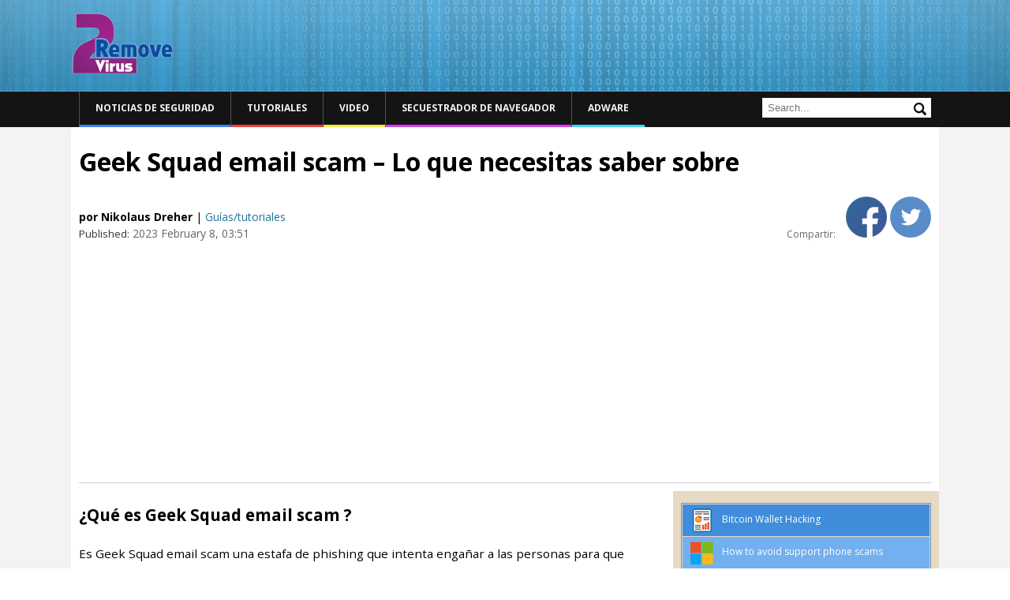

--- FILE ---
content_type: text/html; charset=UTF-8
request_url: https://www.2-remove-virus.com/es/geek-squad-email-scam-lo-que-necesitas-saber-sobre/
body_size: 11326
content:
<!DOCTYPE html>
<!--[if IE 7]>
<html class="ie ie7" lang="es-ES">
<![endif]-->
<!--[if IE 8]>
<html class="ie ie8" lang="es-ES">
<![endif]-->
<!--[if !(IE 7) | !(IE 8)  ]><!-->
<html lang="es-ES">
<!--<![endif]-->
<head itemscope itemtype="https://schema.org/WebSite">
<meta charset="UTF-8" />
<meta name="viewport" content="width=device-width" />
<title itemprop="name">Geek Squad email scam &#8211; Lo que necesitas saber sobre</title>


<link href='https://fonts.googleapis.com/css?family=Open+Sans:600&amp;subset=latin,latin-ext' rel='stylesheet' type='text/css'>

<link rel="shortcut icon" type="image/x-icon" href="/favicon.ico">
<link rel="profile" href="https://gmpg.org/xfn/11" />
<link rel="pingback" href="https://www.2-remove-virus.com/xmlrpc.php" />
<!--[if lt IE 9]>
<script src="https://www.2-remove-virus.com/wp-content/themes/mozlook/js/html5.js" type="text/javascript"></script>
<![endif]-->
<link rel='dns-prefetch' href='//fonts.googleapis.com' />
<link rel='dns-prefetch' href='//s.w.org' />
<link rel="alternate" type="application/rss+xml" title="2 Remove Virus &raquo; Feed" href="https://www.2-remove-virus.com/es/feed/" />
<link rel="alternate" type="application/rss+xml" title="2 Remove Virus &raquo; RSS de los comentarios" href="https://www.2-remove-virus.com/es/comments/feed/" />
<link rel="alternate" type="application/rss+xml" title="2 Remove Virus &raquo; Geek Squad email scam &#8211; Lo que necesitas saber sobre RSS de los comentarios" href="https://www.2-remove-virus.com/es/geek-squad-email-scam-lo-que-necesitas-saber-sobre/feed/" />
		<script type="text/javascript">
			window._wpemojiSettings = {"baseUrl":"https:\/\/s.w.org\/images\/core\/emoji\/2.4\/72x72\/","ext":".png","svgUrl":"https:\/\/s.w.org\/images\/core\/emoji\/2.4\/svg\/","svgExt":".svg","source":{"concatemoji":"https:\/\/www.2-remove-virus.com\/wp-includes\/js\/wp-emoji-release.min.js"}};
			!function(a,b,c){function d(a,b){var c=String.fromCharCode;l.clearRect(0,0,k.width,k.height),l.fillText(c.apply(this,a),0,0);var d=k.toDataURL();l.clearRect(0,0,k.width,k.height),l.fillText(c.apply(this,b),0,0);var e=k.toDataURL();return d===e}function e(a){var b;if(!l||!l.fillText)return!1;switch(l.textBaseline="top",l.font="600 32px Arial",a){case"flag":return!(b=d([55356,56826,55356,56819],[55356,56826,8203,55356,56819]))&&(b=d([55356,57332,56128,56423,56128,56418,56128,56421,56128,56430,56128,56423,56128,56447],[55356,57332,8203,56128,56423,8203,56128,56418,8203,56128,56421,8203,56128,56430,8203,56128,56423,8203,56128,56447]),!b);case"emoji":return b=d([55357,56692,8205,9792,65039],[55357,56692,8203,9792,65039]),!b}return!1}function f(a){var c=b.createElement("script");c.src=a,c.defer=c.type="text/javascript",b.getElementsByTagName("head")[0].appendChild(c)}var g,h,i,j,k=b.createElement("canvas"),l=k.getContext&&k.getContext("2d");for(j=Array("flag","emoji"),c.supports={everything:!0,everythingExceptFlag:!0},i=0;i<j.length;i++)c.supports[j[i]]=e(j[i]),c.supports.everything=c.supports.everything&&c.supports[j[i]],"flag"!==j[i]&&(c.supports.everythingExceptFlag=c.supports.everythingExceptFlag&&c.supports[j[i]]);c.supports.everythingExceptFlag=c.supports.everythingExceptFlag&&!c.supports.flag,c.DOMReady=!1,c.readyCallback=function(){c.DOMReady=!0},c.supports.everything||(h=function(){c.readyCallback()},b.addEventListener?(b.addEventListener("DOMContentLoaded",h,!1),a.addEventListener("load",h,!1)):(a.attachEvent("onload",h),b.attachEvent("onreadystatechange",function(){"complete"===b.readyState&&c.readyCallback()})),g=c.source||{},g.concatemoji?f(g.concatemoji):g.wpemoji&&g.twemoji&&(f(g.twemoji),f(g.wpemoji)))}(window,document,window._wpemojiSettings);
		</script>
		<style type="text/css">
img.wp-smiley,
img.emoji {
	display: inline !important;
	border: none !important;
	box-shadow: none !important;
	height: 1em !important;
	width: 1em !important;
	margin: 0 .07em !important;
	vertical-align: -0.1em !important;
	background: none !important;
	padding: 0 !important;
}
</style>
<link rel='stylesheet' id='ajax-contact-css-css'  href='https://www.2-remove-virus.com/wp-content/plugins/ajax-contact/css/ajax-contact.css' type='text/css' media='all' />
<link rel='stylesheet' id='rv-style-css'  href='https://www.2-remove-virus.com/wp-content/plugins/side-matter/css/style.css' type='text/css' media='all' />
<link rel='stylesheet' id='mozlook-fonts-css'  href='https://fonts.googleapis.com/css?family=Open+Sans:400italic,700italic,400,700&#038;subset=latin,latin-ext' type='text/css' media='all' />
<link rel='stylesheet' id='mozlook-style-css'  href='https://www.2-remove-virus.com/wp-content/themes/mozlook/style.css' type='text/css' media='all' />
<!--[if lt IE 9]>
<link rel='stylesheet' id='mozlook-ie-css'  href='https://www.2-remove-virus.com/wp-content/themes/mozlook/css/ie.css' type='text/css' media='all' />
<![endif]-->
<link rel='stylesheet' id='jquery-lazyloadxt-spinner-css-css'  href='//www.2-remove-virus.com/wp-content/plugins/a3-lazy-load/assets/css/jquery.lazyloadxt.spinner.css' type='text/css' media='all' />
<script type='text/javascript' src='https://www.2-remove-virus.com/wp-includes/js/jquery/jquery.js'></script>
<script type='text/javascript' src='https://www.2-remove-virus.com/wp-includes/js/jquery/jquery-migrate.min.js'></script>
<script type='text/javascript' src='https://www.2-remove-virus.com/wp-content/plugins/side-matter/js/iframeheight.js'></script>
<script type='text/javascript'>
/* <![CDATA[ */
var objectL10n = {"validationError":"There was an error processing your request","requiredField":"This field is required","enterValidAddress":"Please enter a valid email address","success":"Your message has been sent successfully!"};
/* ]]> */
</script>
<script type='text/javascript' src='https://www.2-remove-virus.com/wp-content/plugins/ajax-contact/js/ajax-contact.js'></script>
<script type='text/javascript' src='https://www.2-remove-virus.com/wp-content/plugins/side-matter/js/jquery.autosize.js'></script>
<link rel='https://api.w.org/' href='https://www.2-remove-virus.com/wp-json/' />
<link rel="EditURI" type="application/rsd+xml" title="RSD" href="https://www.2-remove-virus.com/xmlrpc.php?rsd" />
<link rel="wlwmanifest" type="application/wlwmanifest+xml" href="https://www.2-remove-virus.com/wp-includes/wlwmanifest.xml" /> 
<link rel="alternate" type="application/json+oembed" href="https://www.2-remove-virus.com/wp-json/oembed/1.0/embed?url=https%3A%2F%2Fwww.2-remove-virus.com%2Fes%2Fgeek-squad-email-scam-lo-que-necesitas-saber-sobre%2F" />
<link rel="alternate" type="text/xml+oembed" href="https://www.2-remove-virus.com/wp-json/oembed/1.0/embed?url=https%3A%2F%2Fwww.2-remove-virus.com%2Fes%2Fgeek-squad-email-scam-lo-que-necesitas-saber-sobre%2F&#038;format=xml" />
<meta name="description" content="¿Qué es Geek Squad email scam ?Es Geek Squad email scam una estafa de phishing que intenta engañar a las personas para que revelen su información personal y" />
<link rel="canonical" href="https://www.2-remove-virus.com/es/geek-squad-email-scam-lo-que-necesitas-saber-sobre/" />
<link rel="stylesheet" href="https://www.2-remove-virus.com/wp-content/plugins/wp-page-numbers/classic/wp-page-numbers.css" type="text/css" media="screen" /><link rel="amphtml" href="https://www.2-remove-virus.com/es/geek-squad-email-scam-lo-que-necesitas-saber-sobre/amp/" /><script async src="//pagead2.googlesyndication.com/pagead/js/adsbygoogle.js"></script>
<script>
  (adsbygoogle = window.adsbygoogle || []).push({
    google_ad_client: "ca-pub-4671481879667386",
    enable_page_level_ads: true
  });
</script>
</head>
<body class="post-template-default single single-post postid-984195 single-format-standard custom-background-empty custom-font-enabled">

    <div class="cookie-inform">
      	<div class="page-container">
            Al visitar nuestro sitio web 2-remove-virus.com, aceptas las <a target="_blank" href="https://www.2-remove-virus.com/cookies-web-beacons-and-similar-technologies/">cookies</a> que usamos para mejorar la navegación.             <a class="cookie-close" href="#close">
                Close            </a> 
            <script type="text/javascript">
                jQuery( document ).ready(function(){
                    if( !getCookie( 'cookieinform' ) ){
                        jQuery( '.cookie-inform' ).slideDown( 'slow' );
                    }
                    jQuery( '.cookie-close' ).click(function(){
                        setCookie( 'cookieinform', '1' );
                        jQuery( '.cookie-inform' ).slideUp( 'slow' );
                        return false;
                    });
                });
            </script>
        </div>
    </div>

<div class="header-wrapper">
    <div class="page-container">
    	<header class="site-header clear-all">
    		<div class="site-title-container">
    			<h2 class="site-title"><a href="https://www.2-remove-virus.com/es/" title="2 Remove Virus" rel="home">2 Remove Virus</a></h2>    		</div>
            <div class="clear-all"></div>
    	</header><!-- #masthead -->
    </div>
</div>
<div class="nav-wrapper">
    <div class="page-container">
		<nav id="site-navigation" class="main-navigation">
			<h3 class="menu-toggle">Menú</h3>
			<div class="nav-menu"><ul id="menu-header-menu-es" class="menu"><li id="menu-item-785432" class="menu-item menu-item-type-taxonomy menu-item-object-category menu-item-785432"><a href="https://www.2-remove-virus.com/es/noticias-de-seguridad/">Noticias de seguridad</a></li>
<li id="menu-item-785431" class="menu-item menu-item-type-taxonomy menu-item-object-category current-post-ancestor current-menu-parent current-post-parent menu-item-785431"><a href="https://www.2-remove-virus.com/es/guiastutoriales/">Tutoriales</a></li>
<li id="menu-item-785433" class="menu-item menu-item-type-taxonomy menu-item-object-category menu-item-785433"><a href="https://www.2-remove-virus.com/es/video-es/">Video</a></li>
<li id="menu-item-6244" class="menu-item menu-item-type-taxonomy menu-item-object-category menu-item-6244"><a href="https://www.2-remove-virus.com/es/secuestrador-de-navegador/">Secuestrador de Navegador</a></li>
<li id="menu-item-785430" class="menu-item menu-item-type-taxonomy menu-item-object-category menu-item-785430"><a href="https://www.2-remove-virus.com/es/adware-es/">Adware</a></li>
</ul><div class="clear-all"></div></div>            <div class="header-search">
                <form action="" name="search" method="GET">
                    <input type="text" name="s" value="" placeholder="Search..." autocomplete="off" />
                    <input type="submit" value="Search" name="" />
                </form>
            </div>
            <div class="clear-all"></div>
		</nav><!-- #site-navigation -->
    </div>
</div>


<div class="content-wrapper">
    
	<div class="page-container main-page-container">    
        <div class="hentry h-entry">
    <div class="article-head">
        <h1 class="entry-title p-name">Geek Squad email scam &#8211; Lo que necesitas saber sobre</h1>
        
        <div class="entry-details">
            <div class="alignleft entry-details-left">
                                <span class="entry-publisher p-author entry-author h-card">por  Nikolaus Dreher</span> | <span class="categories-list"><a href="https://www.2-remove-virus.com/es/guiastutoriales/" rel="category tag">Guías/tutoriales</a></span>
                <span class="entry-time"><i>Published:</i> <time class="dt-published published" datetime="2023-02-08 15:51-0, 03:51">2023 February 8, 03:51</time></span>
            </div>
            <div class="alignright">
                <span class="share-text">Compartir: </span>
                <a href="#" class="fb-share"><img src="/images/facebook-icon.png" /></a>
                                                <a class="twitter-share" href="https://twitter.com/intent/tweet?text=Geek Squad email scam &#8211; Lo que necesitas saber sobre &url=https://www.2-remove-virus.com/es/geek-squad-email-scam-lo-que-necesitas-saber-sobre/&hashtags=Guías/tutoriales&via=2removeviruscom" data-size="" onclick="javascript:window.open(this.href, '', 'menubar=no,toolbar=no,resizable=yes,scrollbars=yes,height=600,width=600');return false;">
                    <img src="/images/tweeter-icon.png" />
                </a>

<script type="text/Javascript">
jQuery( 'document' ).ready( function(){
    jQuery( '.fb-share' ).click( function(){
        FB.ui({
            method: 'share',
            href: 'https://www.2-remove-virus.com/es/geek-squad-email-scam-lo-que-necesitas-saber-sobre/',
        });
        return false;
    });
});
</script>
<div id="fb-root"></div>
<script>(function(d, s, id) {
  var js, fjs = d.getElementsByTagName(s)[0];
  if (d.getElementById(id)) return;
  js = d.createElement(s); js.id = id;
  js.src = "//connect.facebook.net/en_US/sdk.js#xfbml=1&version=v2.10&appId=307783579683635";
  fjs.parentNode.insertBefore(js, fjs);
}(document, 'script', 'facebook-jssdk'));</script> 

            </div>
            <div class="clear-all"></div>
        </div>
        
        
        
    </div>
    
	<div id="primary" class="site-content">
		<div id="content" role="main">

				
	<article id="post-984195" class="post-984195 post type-post status-publish format-standard category-guiastutoriales">
		
		<div class="entry-content e-content">
			<h2>¿Qué es Geek Squad email scam ?</h2>
<p>Es Geek Squad email scam una estafa de phishing que intenta engañar a las personas para que revelen su información personal y financiera haciéndose pasar por Geek Squad, un servicio de soporte y reparación de tecnología propiedad de Best Buy. El correo electrónico fraudulento puede contener un mensaje falso que parece ser de Geek Squad, pidiendo al destinatario que proporcione su información personal, credenciales de inicio de sesión o que descargue un archivo adjunto que contenga malware.<span id="more-984195"></span></p>
<p> <a href="https://www.2-remove-virus.com/wp-content/uploads/2022/08/Geek-Squad-Email-Scam.png"><img class="lazy lazy-hidden aligncenter size-full wp-image-976487" src="//www.2-remove-virus.com/wp-content/plugins/a3-lazy-load/assets/images/lazy_placeholder.gif" data-lazy-type="image" data-src="https://www.2-remove-virus.com/wp-content/uploads/2022/08/Geek-Squad-Email-Scam.png" alt="Geek Squad Email Scam" width="549" height="532" srcset="" data-srcset="https://www.2-remove-virus.com/wp-content/uploads/2022/08/Geek-Squad-Email-Scam.png 549w, https://www.2-remove-virus.com/wp-content/uploads/2022/08/Geek-Squad-Email-Scam-300x291.png 300w" sizes="(max-width: 549px) 100vw, 549px" /><noscript><img class="aligncenter size-full wp-image-976487" src="https://www.2-remove-virus.com/wp-content/uploads/2022/08/Geek-Squad-Email-Scam.png" alt="Geek Squad Email Scam" width="549" height="532" srcset="https://www.2-remove-virus.com/wp-content/uploads/2022/08/Geek-Squad-Email-Scam.png 549w, https://www.2-remove-virus.com/wp-content/uploads/2022/08/Geek-Squad-Email-Scam-300x291.png 300w" sizes="(max-width: 549px) 100vw, 549px" /></noscript></a> </p>
<p>Es importante estar atento y no proporcionar información personal o financiera en respuesta a correos electrónicos no solicitados. Las empresas legítimas, incluido Geek Squad, nunca solicitarán información confidencial por correo electrónico. Si no está seguro de si un correo electrónico es legítimo, es mejor verificar de forma independiente la fuente antes de responder. Para evitar ser víctima de la Geek Squad email scam u otras estafas de phishing, es una buena idea seguir las mejores prácticas, como tener cuidado con los correos electrónicos no solicitados, no hacer clic en enlaces o descargar archivos adjuntos de fuentes desconocidas, y mantener el software y los sistemas operativos actualizados.</p>
<h2>¿Por qué los correos electrónicos de phishing son peligrosos?</h2>
<p>Los correos electrónicos de phishing son peligrosos porque están diseñados para engañar a las personas para que revelen información confidencial, como credenciales de inicio de sesión, información financiera o información personal. Una vez que el atacante ha obtenido esta información, puede usarla para una variedad de propósitos maliciosos, como:</p>
<ol>
<li>Robo de identidad: El atacante puede usar la información para robar la identidad de la víctima y cometer fraude financiero u otros delitos.</li>
<li>Fraude financiero: El atacante puede usar la información para acceder a las cuentas financieras de la víctima, robar dinero y realizar transacciones no autorizadas.</li>
<li>Infección de malware: el atacante puede usar el correo electrónico de phishing para propagar malware, que puede infectar el dispositivo de la víctima y robar información confidencial, como contraseñas y otros datos confidenciales.</li>
<li>Spam: El atacante puede usar las direcciones de correo electrónico y la información personal recopilada a través de estafas de phishing para enviar correos electrónicos no solicitados y spam a las víctimas.</li>
</ol>
<p>Los correos electrónicos de phishing son cada vez más sofisticados, lo que dificulta que las personas los identifiquen. Por lo tanto, es importante ser cauteloso y seguir las mejores prácticas para protegerse de ser víctima de un ataque de phishing.</p>
<h2><strong>Estos son los pasos para eliminar el Geek Squad email scam :</strong></h2>
<ol>
<li>Eliminar el correo electrónico: El primer paso es eliminar el correo electrónico sospechoso de su bandeja de entrada, para que no vuelva a aparecer en su bandeja de entrada.</li>
<li>Bloquear al remitente: Si recibes correos electrónicos similares, puedes bloquear al remitente para que deje de recibir correos electrónicos de ellos en el futuro.</li>
<li>Denuncie la estafa: Si cree que puede haber sido víctima de la estafa y haber proporcionado información personal o financiera, es importante denunciar la estafa a las autoridades correspondientes, como su institución financiera y la Comisión Federal de Comercio (FTC).</li>
<li>Cambiar contraseñas: Si ha proporcionado credenciales de inicio de sesión, cambie la contraseña de cualquier cuenta que pueda haber sido comprometida.</li>
<li>Actualice el software de seguridad: asegúrese de que su software antivirus y antimalware estén actualizados y ejecute un análisis completo para detectar y eliminar cualquier software malicioso que pueda haberse descargado como parte de la estafa.</li>
<li>Sea cauteloso en el futuro: Manténgase alerta y tenga cuidado con los correos electrónicos no solicitados que solicitan información personal o financiera. Siempre es una buena idea verificar independientemente la fuente antes de responder.</li>
</ol>
<h3 id="removal-tools" class="removal-tools">Offers</h3><p class="recommended-removal-tool"><a class="download-link" onclick="_paq.push(['trackGoal', '1']);" target="_blank" href="https://www.2-remove-virus.com/download-mackeeper">Descarga desinstalador<span>to scan for <strong>Geek Squad email scam</strong></span></a>Use our recommended removal tool to scan for Geek Squad email scam. Trial version of  provides detection of computer threats like Geek Squad email scam and assists in its removal for <strong>FREE</strong>. You can delete detected registry entries, files and processes yourself or purchase a <strong>full version</strong>.<p class="small-text">More information about <a href="https://www.spy-warrior.com/" target="_blank" rel="noreferrer">SpyWarrior</a> and <a href="https://www.spy-warrior.com/faq/how-to-uninstall-spywarrior/" target="_blank" rel="noreferrer">Uninstall Instructions</a>. Please review <a href="https://www.spy-warrior.com/eula/" target="_blank" rel="noreferrer">SpyWarrior EULA</a> and <a href="https://www.spy-warrior.com/privacy-policy/" target="_blank" rel="noreferrer">Privacy Policy</a>. SpyWarrior scanner is free. If it detects a malware, purchase its full version to remove it.</p></p><hr class="blue-line"/><div style="margin-bottom: 15px;"><script async src="//pagead2.googlesyndication.com/pagead/js/adsbygoogle.js"></script>
<ins class="adsbygoogle"
     style="display:block"
     data-ad-format="autorelaxed"
     data-ad-client="ca-pub-4671481879667386"
     data-ad-slot="3616845721"></ins>
<script>
     (adsbygoogle = window.adsbygoogle || []).push({});
</script></div>
					</div><!-- .entry-content -->
		
		<footer class="entry-meta">
					</footer><!-- .entry-meta -->
	</article><!-- #post -->

				
<div id="comments" class="comments-area">

	
	
		<div id="respond" class="comment-respond">
		<h3 id="reply-title" class="comment-reply-title">Deja un comentario <small><a rel="nofollow" id="cancel-comment-reply-link" href="/es/geek-squad-email-scam-lo-que-necesitas-saber-sobre/#respond" style="display:none;">Cancelar respuesta</a></small></h3>			<form action="https://www.2-remove-virus.com/wp-comments-post.php" method="post" id="commentform" class="comment-form">
				<p class="comment-form-comment"><label id="commenter" for="comment"></label><textarea placeholder="Iniciar la discusión..." aria-required="true" rows="8" cols="45" name="comment" id="comment"></textarea><section class="clear-all"></section></p><p class="comment-form-author"><label for="author">Nombre</label> <input id="author" name="author" type="text" value="" size="30" maxlength="245" /></p>
<p class="comment-form-email"><label for="email">Correo electrónico</label> <input id="email" name="email" type="text" value="" size="30" maxlength="100" aria-describedby="email-notes" /></p>
<p class="comment-form-url"><label for="url">Web</label> <input id="url" name="url" type="text" value="" size="30" maxlength="200" /></p><input type="hidden" value="" name="antispamcheck" id="antispam-check" />
<script type="text/Javascript">
jQuery( document ).ready(function(){
    var antispam = '773ac29a51d721f6cc3a1528ff96a93e';
    jQuery( "#antispam-check" ).val( antispam );
    jQuery( "input[name=url]" ).parent().hide();
});
</script>

<p class="form-submit"><input name="submit" type="submit" id="submit" class="submit" value="Publicar comentario" /> <input type='hidden' name='comment_post_ID' value='984195' id='comment_post_ID' />
<input type='hidden' name='comment_parent' id='comment_parent' value='0' />
</p>        
        <input type="hidden" name="icl_comment_language" value="es" />
        
          
        			</form>
			</div><!-- #respond -->
	
<script type="text/Javascript">
    jQuery( document ).ready(function(){
        
        _ffg = '70a930a96352229475e0fb6502814690';
        _hhsvd = jQuery('<input/>',{type:'hidden',name:'spamcheck',value:_ffg});
        _hhsvd.appendTo('#commentform');
    
        jQuery( '#comment' ).css( 'display', 'inline-block' );
        jQuery( '#comment' ).css( 'height', '60px' );
        
        jQuery( '#commentform' ).css( 'padding-top', '80px' );
        jQuery( '#comment' ).focus(function(){
            jQuery( this ).animate( {height: "140px"}, 500 );
            jQuery( '#commentform' ).animate( {paddingTop: '165px'}, 500 );
            //jQuery( '#commentform' ).css( 'padding-top', '190px' );
        });
        jQuery( '#comment' ).focusout(function(){
            if( jQuery( this ).val() == '' ){
                jQuery( this ).animate( {height: '62px'}, 500 );
                jQuery( '#commentform' ).animate( {paddingTop: '75px'}, 500 );
                //jQuery( '#commentform' ).css( 'padding-top', '95px' );
            }
        });
    });
</script>

</div><!-- #comments .comments-area -->		</div>
	</div>
    </div>
    

	 
		<div id="secondary" class="sidebar widget-area single" role="complementary">
            
			<aside id="rv-securitytips-4" class="widget security-tips"><ul class="security-tips-links"><li><a href="https://www.wipersoft.com/9-ways-to-hack-your-bitcoin-wallet/" target="_blank"><i class="securitytip-icon report-icon"></i>Bitcoin Wallet Hacking</a></li><li><a href="https://www.microsoft.com/en-us/safety/online-privacy/avoid-phone-scams.aspx" target="_blank"><i class="securitytip-icon microsoft-icon"></i>How to avoid support phone scams</a></li><li><a href="https://usa.kaspersky.com/downloads/TDSSKiller" target="_blank"><i class="securitytip-icon kaspersky-icon"></i>Free TDSSKiller - Rootkit Removal</a></li><li><a href="https://security.symantec.com/nbrt/overview.aspx?lcid=1033" target="_blank"><i class="securitytip-icon tools-icon"></i>Norton Resque Tools</a></li><li><a href="https://pdf.ic3.gov/2017_IC3Report.pdf" target="_blank"><i class="securitytip-icon ic3-icon"></i>2017 Internet Crime Report</a></li><li><a href="https://www.fbi.gov/scams-safety/fraud" target="_blank"><i class="securitytip-icon fbi-icon"></i>Common Froud Schemes</a></li><li><a href="https://www.us-cert.gov/publications/securing-your-web-browser" target="_blank"><i class="securitytip-icon uscert-icon"></i>Securing Your Web Browser</a></li><li><a href="https://www.symantec.com/content/dam/symantec/docs/reports/istr-23-2018-en.pdf" target="_blank"><i class="securitytip-icon report-icon"></i>2015 Internet Security Report</a></li><li><a href="https://www.dhs.gov/stopthinkconnect-cyber-tips" target="_blank"><i class="securitytip-icon homeland-icon"></i>Security Tips from Homeland Security</a></li></ul></aside><aside id="sm-recentposts-3" class="widget sm-recentposts"><ul class="recent-posts"><li><span class="post-image"><a href="https://www.2-remove-virus.com/es/francia-avanza-para-acelerar-la-prohibicion-de-redes-sociales-para-menores-de-15-anos/"><img class="lazy lazy-hidden" src="//www.2-remove-virus.com/wp-content/plugins/a3-lazy-load/assets/images/lazy_placeholder.gif" data-lazy-type="image" data-src="https://www.2-remove-virus.com/wp-content/uploads/2026/01/France-moves-to-fast-track-social-media-ban-for-children-under-15.png" height="1024" width="1536" alt="Francia avanza para acelerar la prohibición de redes sociales para menores de 15 años" /><noscript><img src="https://www.2-remove-virus.com/wp-content/uploads/2026/01/France-moves-to-fast-track-social-media-ban-for-children-under-15.png" height="1024" width="1536" alt="Francia avanza para acelerar la prohibición de redes sociales para menores de 15 años" /></noscript></a></span><a class="post-title" href="https://www.2-remove-virus.com/es/francia-avanza-para-acelerar-la-prohibicion-de-redes-sociales-para-menores-de-15-anos/">Francia avanza para acelerar la prohibición de redes sociales para menores de 15 años</a><span class="post-date">6 horas ago.</span><span class="clear-all"></span></li><li><span class="post-image"><a href="https://www.2-remove-virus.com/es/eliminar-privacyguardiansearch-com-redireccion/"><img class="lazy lazy-hidden" src="//www.2-remove-virus.com/wp-content/plugins/a3-lazy-load/assets/images/lazy_placeholder.gif" data-lazy-type="image" data-src="https://www.2-remove-virus.com/wp-content/uploads/2026/01/privacyguardiansearch.com-redirect.png" height="302" width="733" alt="Eliminar privacyguardiansearch.com redirección" /><noscript><img src="https://www.2-remove-virus.com/wp-content/uploads/2026/01/privacyguardiansearch.com-redirect.png" height="302" width="733" alt="Eliminar privacyguardiansearch.com redirección" /></noscript></a></span><a class="post-title" href="https://www.2-remove-virus.com/es/eliminar-privacyguardiansearch-com-redireccion/">Eliminar privacyguardiansearch.com redirección</a><span class="post-date">7 horas ago.</span><span class="clear-all"></span></li><li><span class="post-image"><a href="https://www.2-remove-virus.com/es/una-banda-de-ransomware-cl0p-denuncia-una-brecha-de-los-sistemas-de-hilton/"><img class="lazy lazy-hidden" src="//www.2-remove-virus.com/wp-content/plugins/a3-lazy-load/assets/images/lazy_placeholder.gif" data-lazy-type="image" data-src="https://www.2-remove-virus.com/wp-content/uploads/2026/01/Cl0p-ransomware-gang-claims-breach-of-Hilton-systems.png" height="1024" width="1536" alt="Una banda de ransomware Cl0p denuncia una brecha de los sistemas de Hilton" /><noscript><img src="https://www.2-remove-virus.com/wp-content/uploads/2026/01/Cl0p-ransomware-gang-claims-breach-of-Hilton-systems.png" height="1024" width="1536" alt="Una banda de ransomware Cl0p denuncia una brecha de los sistemas de Hilton" /></noscript></a></span><a class="post-title" href="https://www.2-remove-virus.com/es/una-banda-de-ransomware-cl0p-denuncia-una-brecha-de-los-sistemas-de-hilton/">Una banda de ransomware Cl0p denuncia una brecha de los sistemas de Hilton</a><span class="post-date">8 horas ago.</span><span class="clear-all"></span></li><li><span class="post-image"><a href="https://www.2-remove-virus.com/es/gusano-de-arena-vinculado-al-fallido-ataque-de-limpiaparabrisas-a-los-sistemas-energeticos-de-polonia/"><img class="lazy lazy-hidden" src="//www.2-remove-virus.com/wp-content/plugins/a3-lazy-load/assets/images/lazy_placeholder.gif" data-lazy-type="image" data-src="https://www.2-remove-virus.com/wp-content/uploads/2026/01/Sandworm-linked-to-failed-wiper-attack-on-Poland’s-energy-systems.png" height="1024" width="1536" alt="Gusano de arena vinculado al fallido ataque de limpiaparabrisas a los sistemas energéticos de Polonia" /><noscript><img src="https://www.2-remove-virus.com/wp-content/uploads/2026/01/Sandworm-linked-to-failed-wiper-attack-on-Poland’s-energy-systems.png" height="1024" width="1536" alt="Gusano de arena vinculado al fallido ataque de limpiaparabrisas a los sistemas energéticos de Polonia" /></noscript></a></span><a class="post-title" href="https://www.2-remove-virus.com/es/gusano-de-arena-vinculado-al-fallido-ataque-de-limpiaparabrisas-a-los-sistemas-energeticos-de-polonia/">Gusano de arena vinculado al fallido ataque de limpiaparabrisas a los sistemas energéticos de Polonia</a><span class="post-date">9 horas ago.</span><span class="clear-all"></span></li><li><span class="post-image"><a href="https://www.2-remove-virus.com/es/fiscales-surcoreanos-pierden-bitcoin-incautado-en-estafa-de-phishing/"><img class="lazy lazy-hidden" src="//www.2-remove-virus.com/wp-content/plugins/a3-lazy-load/assets/images/lazy_placeholder.gif" data-lazy-type="image" data-src="https://www.2-remove-virus.com/wp-content/uploads/2026/01/South-Korean-prosecutors-lose-seized-Bitcoin-in-phishing-scam.png" height="1024" width="1536" alt="Fiscales surcoreanos pierden Bitcoin incautado en estafa de phishing" /><noscript><img src="https://www.2-remove-virus.com/wp-content/uploads/2026/01/South-Korean-prosecutors-lose-seized-Bitcoin-in-phishing-scam.png" height="1024" width="1536" alt="Fiscales surcoreanos pierden Bitcoin incautado en estafa de phishing" /></noscript></a></span><a class="post-title" href="https://www.2-remove-virus.com/es/fiscales-surcoreanos-pierden-bitcoin-incautado-en-estafa-de-phishing/">Fiscales surcoreanos pierden Bitcoin incautado en estafa de phishing</a><span class="post-date">10 horas ago.</span><span class="clear-all"></span></li><li><span class="post-image"><a href="https://www.2-remove-virus.com/es/la-camara-de-los-lores-del-reino-unido-apoya-la-propuesta-de-prohibir-las-redes-sociales-para-menores-de-16-anos/"><img class="lazy lazy-hidden" src="//www.2-remove-virus.com/wp-content/plugins/a3-lazy-load/assets/images/lazy_placeholder.gif" data-lazy-type="image" data-src="https://www.2-remove-virus.com/wp-content/uploads/2026/01/UKs-House-of-Lords-backs-proposal-to-ban-social-media-for-under-16s.png" height="1024" width="1536" alt="La Cámara de los Lores del Reino Unido apoya la propuesta de prohibir las redes sociales para menores de 16 años" /><noscript><img src="https://www.2-remove-virus.com/wp-content/uploads/2026/01/UKs-House-of-Lords-backs-proposal-to-ban-social-media-for-under-16s.png" height="1024" width="1536" alt="La Cámara de los Lores del Reino Unido apoya la propuesta de prohibir las redes sociales para menores de 16 años" /></noscript></a></span><a class="post-title" href="https://www.2-remove-virus.com/es/la-camara-de-los-lores-del-reino-unido-apoya-la-propuesta-de-prohibir-las-redes-sociales-para-menores-de-16-anos/">La Cámara de los Lores del Reino Unido apoya la propuesta de prohibir las redes sociales para menores de 16 años</a><span class="post-date">12 horas ago.</span><span class="clear-all"></span></li></ul></aside>            
            
                            <div id="sticky-sidebar">
                        <aside id="qrcode-3" class="widget qrcode"><h3 class="widget-title">Leer en el móvil</h3><p>Escanear código QR y Obtén el  instrucciones de eliminación en tu móvil.</p><p><img class="lazy lazy-hidden alignleft" src="//www.2-remove-virus.com/wp-content/plugins/a3-lazy-load/assets/images/lazy_placeholder.gif" data-lazy-type="image" data-src="https://www.2-remove-virus.com/wp-content/uploads/2026/01/qr-693e29accbb1b61290966b5e76551181.png" alt="qrcode" border="0" /><noscript><img class="alignleft" src="https://www.2-remove-virus.com/wp-content/uploads/2026/01/qr-693e29accbb1b61290966b5e76551181.png" alt="qrcode" border="0" /></noscript><small>Código QR de la se muestra en nuestra página web porque a veces puede ser difícil terminar este tipo de programas no deseado como . Puede escanear el código QR con su teléfono móvil y obtener instrucciones de eliminación manual que le ayudará a eliminar  desde tu dispositivo.</small></p></aside><aside id="rv-author-3" class="widget rv_author"><div class="widget-author-box"><img src="//www.2-remove-virus.com/wp-content/plugins/a3-lazy-load/assets/images/lazy_placeholder.gif" data-lazy-type="image" data-src="https://www.2-remove-virus.com/wp-content/uploads/userphoto/6.jpg" alt="Nikolaus Dreher" width="150" height="150" class="lazy lazy-hidden photo" /><noscript><img src="https://www.2-remove-virus.com/wp-content/uploads/userphoto/6.jpg" alt="Nikolaus Dreher" width="150" height="150" class="photo" /></noscript><p>This is me, Nicolaus Dreher – a master of computer sciences who has finished Freie University located in Berlin. Since I have visited my first lectures in the university, I knew who I want to be. I realized that computer systems are nothing without a proper security and protection. As there are a number of dangerous malware nowadays, it is important to know how to overcome it and protect your sensitive data and files from being breached into by potential internet schemers.</p> 
                        <p>Follow my posts with the removal tips included and I will inform you about the newest solutions of how to safeguard your system and get rid of the seemingly most hazardous viruses. I assure you this helps.</p>
                        <p><strong>Yours – Nikolaus Dreher.</strong></p>
<script type="text/javascript">
  (function() {
    var po = document.createElement('script'); po.type = 'text/javascript'; po.async = true;
    po.src = 'https://apis.google.com/js/platform.js';
    var s = document.getElementsByTagName('script')[0]; s.parentNode.insertBefore(po, s);
  })();
</script><div class="clear-all"></div></div></aside>                </div>
                <script type="text/Javascript">
                jQuery(document).ready(function(){
                    //jQuery("#sticky-sidebar").sticky({topSpacing: 120});
                    jQuery('#sticky-sidebar').stickySidebar({ 
                            'headerSelector': '.header-wrapper',
                            'sidebarSelector': '#secondary',
                            'navSelector': '.nav-wrapper',
                            'contentSelector': '#content',
                            'footerSelector': '.footer-wrapper',
                            'sidebarTopMargin': 0,
                            'footerThreshold': 20 
                            });
                    //jQuery('#sticky-sidebar').hide();                            
                   }); 
                </script>
                        
		</div><!-- #secondary -->
        
	        

        <div class="clear-all"></div>
	</div>
</div>

<div class="fixed-dw-button" id="fixed-dw-button">
    <div class="page-container">
        <span class="heading-title">Offer</span><a onclick="_paq.push(['trackGoal', '6']);" target="_blank" class="download-box" href="https://www.2-remove-virus.com/download-spywarrior">Descarga desinstalador<span>to scan for <strong>Geek Squad email scam</strong></span></a>If you have been infected with <strong>Geek Squad email scam</strong>, you need to get rid of it as soon as possible. For faster removal, use anti-malware software.<br />More information about <a href="https://www.spy-warrior.com/" target="_blank" rel="noreferrer">SpyWarrior</a> and <a href="https://www.spy-warrior.com/faq/how-to-uninstall-spywarrior/" target="_blank" rel="noreferrer">Uninstall Instructions</a>. Please review <a href="https://www.spy-warrior.com/eula/" target="_blank" rel="noreferrer">SpyWarrior EULA</a> and <a href="https://www.spy-warrior.com/privacy-policy/" target="_blank" rel="noreferrer">Privacy Policy</a>. </p>    </div>
</div>
<script type="text/Javascript">
jQuery(document).ready(function(){
    
    jQuery('#fixed-dw-button').stickyButton({ 
            'elementHideFrom': '#removal-tools',
            'contentSelector': '.content-wrapper',
            'footerSelector': '.footer-wrapper',
            });
    //jQuery('#sticky-sidebar').hide();                            
}); 
</script>





<div class="footer-wrapper">
    <div class="page-container">
        <footer class="site-footer">
            
                        	<div class="footer-widgets">
            		<div class="widget-area">
            					<aside id="recent-posts-3" class="widget widget_recent_entries">		<h3 class="widget-title">Últimas amenazas</h3>		<ul>
											<li>
					<a href="https://www.2-remove-virus.com/es/francia-avanza-para-acelerar-la-prohibicion-de-redes-sociales-para-menores-de-15-anos/">Francia avanza para acelerar la prohibición de redes sociales para menores de 15 años</a>
									</li>
											<li>
					<a href="https://www.2-remove-virus.com/es/eliminar-privacyguardiansearch-com-redireccion/">Eliminar privacyguardiansearch.com redirección</a>
									</li>
											<li>
					<a href="https://www.2-remove-virus.com/es/una-banda-de-ransomware-cl0p-denuncia-una-brecha-de-los-sistemas-de-hilton/">Una banda de ransomware Cl0p denuncia una brecha de los sistemas de Hilton</a>
									</li>
											<li>
					<a href="https://www.2-remove-virus.com/es/gusano-de-arena-vinculado-al-fallido-ataque-de-limpiaparabrisas-a-los-sistemas-energeticos-de-polonia/">Gusano de arena vinculado al fallido ataque de limpiaparabrisas a los sistemas energéticos de Polonia</a>
									</li>
											<li>
					<a href="https://www.2-remove-virus.com/es/fiscales-surcoreanos-pierden-bitcoin-incautado-en-estafa-de-phishing/">Fiscales surcoreanos pierden Bitcoin incautado en estafa de phishing</a>
									</li>
											<li>
					<a href="https://www.2-remove-virus.com/es/la-camara-de-los-lores-del-reino-unido-apoya-la-propuesta-de-prohibir-las-redes-sociales-para-menores-de-16-anos/">La Cámara de los Lores del Reino Unido apoya la propuesta de prohibir las redes sociales para menores de 16 años</a>
									</li>
											<li>
					<a href="https://www.2-remove-virus.com/es/eliminar-el-correo-de-phishing-problem-with-email-account-due-to-server-upgrade/">Eliminar el correo de phishing Problem With Email Account Due To Server Upgrade</a>
									</li>
											<li>
					<a href="https://www.2-remove-virus.com/es/saga-detiene-la-red-tras-el-robo-de-criptomonedas-de-7-millones-de-dolares/">Saga detiene la red tras el robo de criptomonedas de 7 millones de dólares</a>
									</li>
					</ul>
		</aside><aside id="nav_menu-2" class="widget widget_nav_menu"><h3 class="widget-title">Páginas</h3><div class="menu-footer-menu-es-container"><ul id="menu-footer-menu-es" class="menu"><li id="menu-item-42945" class="menu-item menu-item-type-post_type menu-item-object-page menu-item-42945"><a href="https://www.2-remove-virus.com/es/pongase-en-contacto-con-nosotros/">Póngase en contacto con nosotros</a></li>
<li id="menu-item-42943" class="menu-item menu-item-type-post_type menu-item-object-page menu-item-42943"><a href="https://www.2-remove-virus.com/es/divulgacion/">Divulgación</a></li>
<li id="menu-item-42942" class="menu-item menu-item-type-post_type menu-item-object-page menu-item-42942"><a href="https://www.2-remove-virus.com/es/descargo-de-responsabilidad/">Descargo de responsabilidad</a></li>
<li id="menu-item-42944" class="menu-item menu-item-type-post_type menu-item-object-page menu-item-42944"><a href="https://www.2-remove-virus.com/es/politica-de-privacidad/">Política de privacidad</a></li>
<li id="menu-item-42946" class="menu-item menu-item-type-post_type menu-item-object-page menu-item-42946"><a href="https://www.2-remove-virus.com/es/terminos-de-servicio/">Términos del servicio</a></li>
</ul></div></aside>                        <div class="clear-all"></div>
            		</div><!-- .widget-area -->
            	</div><!-- #secondary -->
                        
            <div class="site-info"> 
                &copy; 2 Remove Virus. All rights reserved.            </div>
        </footer>
    </div>
</div>
		                	<span class="grasdes"></span>
        <div class="download-overlay page-overlay"><div class="download-instr" style="left: 70px; bottom: 0;"><div class="instr-content"><p>¡ Casi listo! Haga clic en el archivo descargado para instalar el software.<br /><a  href="/download-mackeeper">Haga clic aquí para iniciar la descarga manualmente.</a></p></div><span class="dw-arrow arrow-downleft"></span></div></div>

<script type="text/Javascript">
jQuery( document ).keyup( function(e) { if (e.keyCode === 27) jQuery('.download-overlay').hide(); } );
//jQuery( document ).on( 'mousedown', function(e){ jQuery('.download-overlay').hide(); } );    
jQuery( document ).ready(function(){
    jQuery( '.download-link, .download-box' ).bind( 'click', function(){
        setTimeout(function(){ 
            jQuery('.download-overlay').show();
        }, 4000); 
    });
    jQuery('.download-overlay').bind( 'click', function(){
        if( jQuery('.download-overlay:visible') ){
            jQuery('.download-overlay').hide();
        }
    });
});
</script>
<script type='text/javascript' src='https://www.2-remove-virus.com/wp-includes/js/comment-reply.min.js'></script>
<script type='text/javascript' src='https://www.2-remove-virus.com/wp-content/themes/mozlook/js/navigation.js'></script>
<script type='text/javascript' src='https://www.2-remove-virus.com/wp-content/themes/mozlook/js/script.js'></script>
<script type='text/javascript'>
/* <![CDATA[ */
var a3_lazyload_params = {"apply_images":"1","apply_videos":"1"};
/* ]]> */
</script>
<script type='text/javascript' src='//www.2-remove-virus.com/wp-content/plugins/a3-lazy-load/assets/js/jquery.lazyloadxt.extra.min.js'></script>
<script type='text/javascript' src='//www.2-remove-virus.com/wp-content/plugins/a3-lazy-load/assets/js/jquery.lazyloadxt.srcset.min.js'></script>
<script type='text/javascript'>
/* <![CDATA[ */
var a3_lazyload_extend_params = {"edgeY":"0","horizontal_container_classnames":""};
/* ]]> */
</script>
<script type='text/javascript' src='//www.2-remove-virus.com/wp-content/plugins/a3-lazy-load/assets/js/jquery.lazyloadxt.extend.js'></script>
<script type='text/javascript' src='https://www.2-remove-virus.com/wp-includes/js/wp-embed.min.js'></script>

</body>
</html>

--- FILE ---
content_type: text/html; charset=utf-8
request_url: https://www.google.com/recaptcha/api2/aframe
body_size: 267
content:
<!DOCTYPE HTML><html><head><meta http-equiv="content-type" content="text/html; charset=UTF-8"></head><body><script nonce="C50bjQl2Q5MnKCO2As96Ig">/** Anti-fraud and anti-abuse applications only. See google.com/recaptcha */ try{var clients={'sodar':'https://pagead2.googlesyndication.com/pagead/sodar?'};window.addEventListener("message",function(a){try{if(a.source===window.parent){var b=JSON.parse(a.data);var c=clients[b['id']];if(c){var d=document.createElement('img');d.src=c+b['params']+'&rc='+(localStorage.getItem("rc::a")?sessionStorage.getItem("rc::b"):"");window.document.body.appendChild(d);sessionStorage.setItem("rc::e",parseInt(sessionStorage.getItem("rc::e")||0)+1);localStorage.setItem("rc::h",'1769459959147');}}}catch(b){}});window.parent.postMessage("_grecaptcha_ready", "*");}catch(b){}</script></body></html>